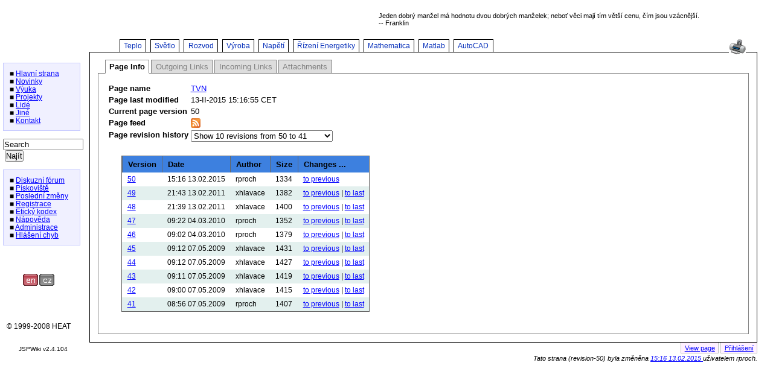

--- FILE ---
content_type: text/html;charset=UTF-8
request_url: https://www.powerwiki.cz/PageInfo.jsp?page=TVN
body_size: 4608
content:













<!DOCTYPE html 
     PUBLIC "-//W3C//DTD XHTML 1.0 Transitional//EN"
     "http://www.w3.org/TR/xhtml1/DTD/xhtml1-transitional.dtd">


     

     
<html xmlns="http://www.w3.org/1999/xhtml">

<head>
  <title>PowerWiki: TVN</title>
  



  <link rel="stylesheet" media="screen, projection, print" type="text/css" href="/templates/powerwiki/jspwiki.css"/>
  <link rel="stylesheet" media="screen, projection, print" type="text/css" href="/templates/powerwiki/CalendarPlugin.css"/>
  <!-- INCLUDERESOURCES (stylesheet) -->

  <script src="/scripts/jspwiki-common.js" type="text/javascript"></script>
  <!-- INCLUDERESOURCES (script) -->

  <!-- INCLUDERESOURCES (inlinecss) -->

  <meta http-equiv="Content-Type" content="text/html; charset=UTF-8" />
  <link rel="search" href="/wiki/FindPage"            title="Search PowerWiki" />
  <link rel="help"   href="/wiki/TextFormattingRules" title="Help" />
  <link rel="start"  href="/wiki/Main"                title="Front page" />
  <link rel="stylesheet" type="text/css" media="print" href="/templates/powerwiki/jspwiki_print.css" />
  <link rel="alternate stylesheet" type="text/css" href="/templates/powerwiki/jspwiki_print.css" title="Print friendly" />
  <link rel="alternate stylesheet" type="text/css" href="/templates/powerwiki/jspwiki.css" title="Standard" />
  <link rel="icon" type="image/png" href="/images/favicon.png" />
  






<script type="text/javascript">Wiki.loadBrowserSpecificCSS("https://www.powerwiki.cz/","powerwiki","TVN");</script>


<script type="text/javascript">
function runOnLoad()
{ 
  TabbedSection.onPageLoad();
  SearchBox.onPageLoad();
  Wiki.onPageLoad();
  Sortable.onPageLoad();
  ZebraTable.onPageLoad();
  HighlightWord.onPageLoad();
  Collapsable.onPageLoad();
  GraphBar.onPageLoad();
  /* INCLUDERESOURCES (jsfunction) */

}

window.onload = runOnLoad;
</script>

  
</head>

<body class="view" bgcolor="#FFFFFF">

<table border="0" cellspacing="0" cellpadding="0" width="98%">
<tr>
  <td align="right" colspan="2" height="65">







<div style="font-family:Verdana, Arial, sans-serif; font-size: 12px;">
<div style="width:50%; text-align:left;font-size:90%">
Jeden dobrý manžel má hodnotu dvou dobrých manželek; neboť věci mají tím větší cenu, čím jsou vzácnější.<br>-- Franklin
</div>
</div>
</td>
</tr>
<tr>
  <td class="leftmenu" width="11%" valign="top" nowrap="nowrap">
  


  

  



<br />
<br />
<br />
<div style="width:80%; border: 1px solid #c6c9ff; background-color: #f0f0ff; padding: 10px;">
■ <a class="wikipage" href="/wiki/Main">Hlavní strana</a><br />
■ <a class="wikipage" href="/wiki/Novinky">Novinky</a><br />
■ <a class="wikipage" href="/wiki/Vyuka">Výuka</a><br />
■ <a class="wikipage" href="/wiki/Projekty">Projekty</a><br />
■ <a class="wikipage" href="/wiki/People">Lidé</a><br />
■ <a class="wikipage" href="/wiki/Jine">Jiné</a><br />
■ <a class="wikipage" href="/wiki/Kontakt">Kontakt</a>
</div>


<br>
  



<form action="/Search.jsp"
      onsubmit="SearchBox.submit( this.query.value )"
      onmouseover="document.getElementById('searchboxMenu').style.visibility='visible'"
      onmouseout= "document.getElementById('searchboxMenu').style.visibility='hidden'"
      name="searchForm" id="searchForm" method="post"
      accept-charset="UTF-8">
  <div>
  
  <input onblur= "if( this.value == '' ) { this.value = 'Search'}; " 
         onfocus="if( this.value == 'Search' ) { this.value = ''}; "
         type="text" value="Search" name="query" size="15" 
         accesskey="f"></input><br>
  &nbsp;<input type="submit" name="ok" value="Najít" size="16" />
  </div>  
  <div id="searchboxMenu" style='visibility:hidden;'>
    <div>
      <a href="javascript://nop/" 
         onclick="SearchBox.navigation( '/wiki/__PAGEHERE__','TVN' );return false;"
         title="View the selected page">view</a> 
      | 
      <a href="javascript://nop/" 
         onclick="SearchBox.navigation( '/Edit.jsp?page=__PAGEHERE__','TVN' );return false;"
         title="Edit the selected page">edit</a> 
      | 
      <a href="javascript://nop/" 
         onclick="SearchBox.navigation( 'https://www.powerwiki.cz/Search.jsp?query=__PAGEHERE__','TVN' );return false;"
         title="Advanced Search">find</a> 
      [ f ]
    </div>
    <div id="recentSearches" > </div>
  </div>

</form><br>  




<div style="width:80%; border: 1px solid #c6c9ff; background-color: #f0f0ff; padding: 10px;">
■ <a class="wikipage" href="/wiki/Forum">Diskuzní fórum</a><br />
■ <a class="wikipage" href="/wiki/Sandbox">Pískoviště</a><br />
■ <a class="wikipage" href="/wiki/FullRecentChanges">Poslední změny</a><br />
■ <a class="wikipage" href="/wiki/RegistrationForm">Registrace</a><br />
■ <a class="wikipage" href="/wiki/Etiquette">Etický kodex</a><br />
■ <a class="wikipage" href="/wiki/Help">Nápověda</a><br />
■ <a class="wikipage" href="/wiki/Administration">Administrace</a><br />
■ <a class="wikipage" href="/wiki/BugReportPage">Hlášení chyb</a><br />
</div>
<br />
<br />
<br />
<table border="0" class="imageplugin" style="padding-left: 25px">
<tr><td><a href="/wiki/MainEn?language=en"><img src="/attach/Pics/en_r.png" /></a></td><td><a href="/wiki/Main?language=cs"><img src="/attach/Pics/cz_gr.png" /></a></td></tr></table>
<br />
<br />
<br />
<br />
&nbsp;&nbsp;© 1999-2008 HEAT

 
    
<br /><br /><br />
<div align="center" class="small">JSPWiki v2.4.104</div>

  </td>
  <td valign="top" width="89%">    
  <a href='/WikiPrint.jsp?page=TVN'>
  <img alt="Verze k tisku" style="float:right;padding-right:1.5em;" src="/templates/powerwiki/images/tisk.png">
  </a>
  <div class="zalozka">

<span><a href='/wiki/Teplo'>Teplo</a></span>
<span><a href='/wiki/Svetlo'>Světlo</a></span>
<span><a href='/wiki/Rozvod'>Rozvod</a></span>
<span><a href='/wiki/Vyroba'>Výroba</a></span>
<span><a href='/wiki/Napeti'>Napětí</a></span>
<span><a href='/wiki/EnergetickeHospodarstvi'>Řízení Energetiky</a></span>
<span><a href='/wiki/Math'>Mathematica</a></span>
<span><a href='/wiki/Matlab'>Matlab</a></span>
<span><a href='/wiki/AutoCAD'>AutoCAD</a></span>

</div>
  <div class="ram">




<script language="javascript" type="text/javascript">
function confirmDelete()
{
  var reallydelete = confirm("Please confirm that you want to delete content permanently!");

  return reallydelete;
}
</script>



<div class="tabmenu">























<span><a class="activetab" id="menu-infocontent" onclick="TabbedSection.onclick('infocontent')" >Page Info</a></span>

<span><a id="menu-referingto" onclick="TabbedSection.onclick('referingto')" >Outgoing Links</a></span>

<span><a id="menu-referencedby" onclick="TabbedSection.onclick('referencedby')" >Incoming Links</a></span>

<span><a id="menu-attachments" onclick="TabbedSection.onclick('attachments')" >Attachments</a></span>







</div>
<div class="tabs">




<div id="infocontent" >


   <table cellspacing="4">
       <tr>
           <td><b>Page name</b></td>
           <td><a class="wikipage" href="/wiki/TVN" accesskey="" title="">TVN</a></td>
       </tr>

       

       <tr>
           <td><b>Page last modified</b></td>
           <td>13-II-2015 15:16:55 CET</td>
       </tr>

       <tr>
           <td><b>Current page version</b></td>
           <td>50</td>
       </tr>

       <tr>
           <td><b>Page feed</b></td>
           <td><a href="/rss.jsp?page=TVN&amp;mode=wiki"><img src="/images/xml.png" border="0" alt="[RSS]"/></a></td>
       </tr>

      

   

       <tr>
           <td valign="top"><b>Page revision history</b></td>
           <td>
                

      
      <form><!--FIXME: WHat is this-->
        <select id="infoselect" name="infoselect"
                onchange="location.replace(this[this.selectedIndex].value)" >

          
               <option value="/PageInfo.jsp?page=TVN&amp;start=-1"
                       >
                  Show all revisions from 50 down to 1
               </option>
          
               <option value="/PageInfo.jsp?page=TVN&amp;start=41"
                       selected='selected' >
                   Show 10 revisions
                   from 50 to 41
               </option>
          
               <option value="/PageInfo.jsp?page=TVN&amp;start=31"
                        >
                   Show 10 revisions
                   from 40 to 31
               </option>
          
               <option value="/PageInfo.jsp?page=TVN&amp;start=21"
                        >
                   Show 10 revisions
                   from 30 to 21
               </option>
          
               <option value="/PageInfo.jsp?page=TVN&amp;start=11"
                        >
                   Show 10 revisions
                   from 20 to 11
               </option>
          
               <option value="/PageInfo.jsp?page=TVN&amp;start=1"
                        >
                   Show first revisions
                   from 10 to 1
               </option>
          

        </select>
      </form>
      
     </td>
   </tr>
</table>

  

  <div id="versionhistory" class="zebra-table">

  <table class="wikitable">

    <tr>
      <th>Version</th>
      <th>Date</th>
      <th>Author</th>
      <th>Size</th>
      <th>Changes ...</th>
    </tr>

    
    
    <tr>
      <td>
        <a class="wikipage" href="/wiki/TVN?version=50" accesskey="" title="">
          50
        </a>
      </td>

      <td>15:16 13.02.2015</td>
      <td>rproch</td>
      <td>1334</td>

      <td>
        

          <a href="/Diff.jsp?page=TVN&amp;r1=50&amp;r2=49">to previous</a>

          

        

        

      </td>
    </tr>
    
    
    
    
    <tr>
      <td>
        <a class="wikipage" href="/wiki/TVN?version=49" accesskey="" title="">
          49
        </a>
      </td>

      <td>21:43 13.02.2011</td>
      <td>xhlavace</td>
      <td>1382</td>

      <td>
        

          <a href="/Diff.jsp?page=TVN&amp;r1=49&amp;r2=48">to previous</a>

           | 

        

        
          <a href="/Diff.jsp?page=TVN&amp;r1=50&amp;r2=49">to last</a>
        

      </td>
    </tr>
    
    
    
    
    <tr>
      <td>
        <a class="wikipage" href="/wiki/TVN?version=48" accesskey="" title="">
          48
        </a>
      </td>

      <td>21:39 13.02.2011</td>
      <td>xhlavace</td>
      <td>1400</td>

      <td>
        

          <a href="/Diff.jsp?page=TVN&amp;r1=48&amp;r2=47">to previous</a>

           | 

        

        
          <a href="/Diff.jsp?page=TVN&amp;r1=50&amp;r2=48">to last</a>
        

      </td>
    </tr>
    
    
    
    
    <tr>
      <td>
        <a class="wikipage" href="/wiki/TVN?version=47" accesskey="" title="">
          47
        </a>
      </td>

      <td>09:22 04.03.2010</td>
      <td>rproch</td>
      <td>1352</td>

      <td>
        

          <a href="/Diff.jsp?page=TVN&amp;r1=47&amp;r2=46">to previous</a>

           | 

        

        
          <a href="/Diff.jsp?page=TVN&amp;r1=50&amp;r2=47">to last</a>
        

      </td>
    </tr>
    
    
    
    
    <tr>
      <td>
        <a class="wikipage" href="/wiki/TVN?version=46" accesskey="" title="">
          46
        </a>
      </td>

      <td>09:02 04.03.2010</td>
      <td>rproch</td>
      <td>1379</td>

      <td>
        

          <a href="/Diff.jsp?page=TVN&amp;r1=46&amp;r2=45">to previous</a>

           | 

        

        
          <a href="/Diff.jsp?page=TVN&amp;r1=50&amp;r2=46">to last</a>
        

      </td>
    </tr>
    
    
    
    
    <tr>
      <td>
        <a class="wikipage" href="/wiki/TVN?version=45" accesskey="" title="">
          45
        </a>
      </td>

      <td>09:12 07.05.2009</td>
      <td>xhlavace</td>
      <td>1431</td>

      <td>
        

          <a href="/Diff.jsp?page=TVN&amp;r1=45&amp;r2=44">to previous</a>

           | 

        

        
          <a href="/Diff.jsp?page=TVN&amp;r1=50&amp;r2=45">to last</a>
        

      </td>
    </tr>
    
    
    
    
    <tr>
      <td>
        <a class="wikipage" href="/wiki/TVN?version=44" accesskey="" title="">
          44
        </a>
      </td>

      <td>09:12 07.05.2009</td>
      <td>xhlavace</td>
      <td>1427</td>

      <td>
        

          <a href="/Diff.jsp?page=TVN&amp;r1=44&amp;r2=43">to previous</a>

           | 

        

        
          <a href="/Diff.jsp?page=TVN&amp;r1=50&amp;r2=44">to last</a>
        

      </td>
    </tr>
    
    
    
    
    <tr>
      <td>
        <a class="wikipage" href="/wiki/TVN?version=43" accesskey="" title="">
          43
        </a>
      </td>

      <td>09:11 07.05.2009</td>
      <td>xhlavace</td>
      <td>1419</td>

      <td>
        

          <a href="/Diff.jsp?page=TVN&amp;r1=43&amp;r2=42">to previous</a>

           | 

        

        
          <a href="/Diff.jsp?page=TVN&amp;r1=50&amp;r2=43">to last</a>
        

      </td>
    </tr>
    
    
    
    
    <tr>
      <td>
        <a class="wikipage" href="/wiki/TVN?version=42" accesskey="" title="">
          42
        </a>
      </td>

      <td>09:00 07.05.2009</td>
      <td>xhlavace</td>
      <td>1415</td>

      <td>
        

          <a href="/Diff.jsp?page=TVN&amp;r1=42&amp;r2=41">to previous</a>

           | 

        

        
          <a href="/Diff.jsp?page=TVN&amp;r1=50&amp;r2=42">to last</a>
        

      </td>
    </tr>
    
    
    
    
    <tr>
      <td>
        <a class="wikipage" href="/wiki/TVN?version=41" accesskey="" title="">
          41
        </a>
      </td>

      <td>08:56 07.05.2009</td>
      <td>rproch</td>
      <td>1407</td>

      <td>
        

          <a href="/Diff.jsp?page=TVN&amp;r1=41&amp;r2=40">to previous</a>

           | 

        

        
          <a href="/Diff.jsp?page=TVN&amp;r1=50&amp;r2=41">to last</a>
        

      </td>
    </tr>
    
    
    
    
    
    
    
    
    
    
    
    
    
    
    
    
    
    
    
    
    
    
    
    
    
    
    
    
    
    
    
    
    
    
    
    
    
    
    
    
    
    
    
    
    
    
    
    
    
    
    
    
    
    
    
    
    
    
    
    
    
    
    
    
    
    
    
    
    
    
    
    
    
    
    
    
    
    
    
    
    
    
    
  </table>
  </div> 
  
</div>


<div id="referingto" style="display:none;" >

  <p><div class="ReferredPagesPlugin">
<a class="wikipage" href="/wiki/TVN" title="ReferredPagesPlugin: depth[1] include[.*] exclude[^$] format[compact]">TVN</a>
<ul>
<li><a class="wikipage" href="/wiki/TVN/tvn.jpg">TVN/tvn.jpg</a></li>
<li><a class="wikipage" href="/wiki/TVNPodklady">TVNPodklady</a></li>
</ul>
</div>
</p>
</div>


<div id="referencedby" style="display:none;" >

  <p><a class="wikipage" href="/wiki/TVN" accesskey="" title="">TVN</a></p>
  <ul><li><a class="wikipage" href="/wiki/Doubek">Doubek</a>
</li><li><a class="wikipage" href="/wiki/InovaceLVN">InovaceLVN</a>
</li><li><a class="wikipage" href="/wiki/JanHlavacek">JanHlavacek</a>
</li><li><a class="wikipage" href="/wiki/Knenimar">Knenimar</a>
</li><li><a class="wikipage" href="/wiki/Kvasnicv">Kvasnicv</a>
</li><li><a class="wikipage" href="/wiki/Prochazka">Prochazka</a>
</li><li><a class="wikipage" href="/wiki/Theodor">Theodor</a>
</li><li><a class="wikipage" href="/wiki/Vyuka">Vyuka</a>
</li></ul>
</div>


<div id="attachments" style="display:none;" >

   

<div id="attachmentViewer">
  <div class="list">
     <h3>List of attachments</h3>
     <small>(Click on an image to see a preview)</small>
  
     <form action="#">
        <select name="attachSelect" id="attachSelect" size="16" 
                onchange="Wiki.showImage(this[this.selectedIndex], '%A4', 300, 300 )" >
        <option value="Attachment Info" selected="selected" >--- No Image Selected ---</option>
        
           
           <option value="tvn.jpg%A4/attach/TVN/tvn.jpg%A4/PageInfo.jsp?page=TVN/tvn.jpg%A416528 bytes%A42" >
             tvn.jpg (16528 bytes)
           </option>
        
        </select>
     </form>
     <div class="small">(Select an image attachment to see a preview)</div>
  </div>
  
  <div class="preview">
    <h3>Image preview</h3>
    <div id="attachImg">No Image Selected </div>
  </div>

  <div style="clear:both; height:0px;" > </div>

</div>
</div>








<div style="clear:both; height:0px;" > </div>
</div>







</div>
   





<div class="pageactions">
  
    
      <span>
        
          <a class="wikipage" href="/wiki/TVN" accesskey="" title="">View page</a>
        
        
      </span>
    
  
    
      
  
      
    
  
    
      
        
          
        
      
      <span>
        
      </span>
    
  
<!--      -->
<!--        -->
<!--         <span> -->
<!--           <a class="wikipage" href="/wiki/UserPreferences" accesskey="" title="">My Prefs</a> -->
<!--         </span> -->
<!--        -->
<!--      -->
    
    
      
        <span>
          <a  href="/Login.jsp">Přihlášení</a>
        </span>
      
    
    
    
    
    
    
    

    

    
  
    
      <div class="pageInfo">
        
           Tato strana (revision-50) byla změněna
           <a href="/Diff.jsp?page=TVN&amp;r1=50&amp;r2=49">
             15:16 13.02.2015
           </a>
           uživatelem rproch.
        
	  
        
  
        
  
      </div>
    
  
</div>

  </td>
</tr>
</table>

</body>
</html>





--- FILE ---
content_type: text/css
request_url: https://www.powerwiki.cz/templates/powerwiki/jspwiki.css
body_size: 23741
content:
/* ----------------------------------------------------
   000 Page blocks and divs
   ---------------------------------------------------- */
   
/* +++ 030 LAYOUT of main ID blocks +++ */
#wikibody                { }
#header,
#page                    { margin-left: 20%; }
#header .pagename        { float: left; clear: both; }
#header .searchbox       { float: right; }
#header .breadcrumbs     { clear: both; }
#applicationlogo         { position: absolute; left: 8%; top: 4px; text-align: center; }
/* #applicationlogo      { display: block; } */
#companylogo             { display: none; }
#favorites               { position:absolute; left: 2.5%; width: 18%;
                           padding: 2px;
                           top: 80px; /* make place for the logo */ }
#actionsTop .quick2Top,
#actionsTop .pageInfo    { display: none; }
#actionsBottom .quick2Bottom
                         { display: none; }
#footer                  { margin-left: 20%; }
#footer .copyright       { clear: both; }

/* +++ 020 LOOK and FEEL of main blocks with IDs +++ */
#wikibody                { margin: 4px 2.5% 4px 2.5%; padding: 3px; }
#header                  {  }
#page                    { margin-top: 1.2em; margin-bottom: 1.4em; }
#favorites               { overflow: hidden; }
#favorites .pageactions  { display:none; }
#favorites ul            { margin-left: 0px; }

#actionsTop              { border-bottom: 2px solid #D9D9D9; }
#actionsBottom           { border-top: 2px solid #D9D9D9; }

.pageactions             { font-size: 85%; line-height: normal; text-align: right;
                           margin: 0; padding: 0.25em 0;}

.pageactions a           { background-color: #fff0ff;
                           border: 1px solid silver; border-top: black;
                           line-height: normal; padding: 0.25em 0.5em;
                         }
.pageactions .pageInfo a { background: transparent;
                           border: none;
                           margin: 0; padding: 0;
                         }

#actionsTop a            { border-bottom: none; }
#actionsBottom a         { border-top: none; }
#actionsBottom .quick2Top a,
#actionsTop .quick2Bottom a
                         { border: none; background-color: transparent; }

.pageactions  a:hover    { background-color: pink; }

#actionsBottom .quick2Top a:hover,
#actionsTop .quick2Bottom a:hover
                         { background-color: transparent; }

#footer                  { margin-top: 1ex; }

/* ----------------------------------------------------
   200 Text styles used by all pages
   ---------------------------------------------------- */

/* +++ 205 Base typefaces +++
   Set the default typeface and size for all text here.
   The default is a body font size of 76% per cross-browser hack at:
   http://www.thenoodleincident.com/tutorials/typography/index.html
*/
body                     { font-family: verdana, arial, Helvetica, Arial, sans-serif; 
                           font-size: 80%;
                           color: #000; background-color: #fff; }
*                        { margin:0; padding: 0; }

/* +++ 210 Page titles, headings, and paragraphs +++ */
.pagename                { font-size: 150%; font-weight: bold; 
                           margin: 0.5em 0.5em 0.5em 0; }
h1                       { font-size: 2.0em; font-weight: normal;
	                         margin-top: 0em; margin-bottom: 0em; }
h2                       { font-size: 1.7em; font-weight: normal; 
                           margin: 1.2em 0em .8em 0em;
	                         border-bottom: 1px #D9D9D9 solid; }
h3                       { font-size: 1.4em; font-weight: normal;
                           margin: 1.2em 0em .8em 0em; }
h4                       { font-size: 1.2em; font-weight: bold;
                           margin: 1.2em 0em .8em 0em; }
h5                       { font-size: 1.0em; font-weight: bold;
	                         margin: 1.2em 0em .8em 0em; }
h6                       { font-size: 0.8em; font-weight: bold;
	                         margin: 1.2em 0em .8em 0em; }
p                        { margin: .75em 0 1em 0; }
strong, b                { font-weight: bold;	}

/* +++ 220 Lists and bullets +++ */
ol,ul                    { margin: 0.8em 0 0.8em 1.25em; }
ul                       { padding-left: 1.5em; }
li                       { margin: 0.6em 0.75em; }
li > p                   { margin-top: 0.2em; }

dl dt                    { font-weight: bold; font-size: 1.2em; }
dl dd                    { margin-left: 3em; }

/* +++ 230 Horizontal rules +++ */
hr                       { color: #D9D9D9; background: #D9D9D9;
                           height: 1px; border: 0 }

/* +++ 240 Pre-formatted text blocks and code +++ */
tt                       { font-size: 1.2em; margin: 0 .2em; }
pre                      { white-space: pre; margin: 1.5em 2em 1.8em 2em; 
	                         font-size: 1.2em;
                           background:  #f0f0f0;
                           padding: .5em .5em .6em .5em; overflow: auto; }
                           
/* +++ 250 Hyperlinks +++ */
a                        { color: blue; }
a:link                   { }
a:visited                { }
a:active                 { }
a:hover                  { }
a.editpage               { color: #FF0000; text-decoration: none;
 	                         border-bottom: 1px dashed red; }
a.external               { }                            /* External reference */
a.interwiki              { }                            /* Interwiki reference */
a.wikipage               { }                            /* Internal wiki reference */
                           
/* +++ 260 Image styles +++ */
img                      { border: 0; }
img.inline               { }

/* +++ 270 Footnotes and small text +++ */
a.footnoteref            { font-size: 85%; vertical-align: super; }
a.footnote               { color: #0044AA; }
.small                   { font-size: 85%; }
.strike                  { text-decoration: line-through; }
.sub                     { font-size: 85%; vertical-align: sub; }
.sup                     { font-size: 85%; vertical-align: super; }

/* +++ 280 Convenience styles and info/warning/error dialogs +++ */
.center                  { text-align: center; } 
.center table            { margin-left: auto; margin-right: auto; text-align: left; }
.information,
.warning,
.error                   { display: block;
                           padding: 1em 1em 1em 2.5em;
                           margin: 1em .5em;
                           background-position: .8em .9em;
                           background-repeat: no-repeat; }
.information             { background-image: url(images/information.png);
                           background-color: #e0e0ff; }
.warning                 { background-image: url(images/exclamation.png);
                           background-color: #ffff80; }
.error                   { background-image: url(images/error.png); 
                           background-color: #ffe0e0; }
.error * li              { margin-left: 0; padding-left: 0; }

.ltr                     { direction: ltr; }
.rtl                     { direction: rtl; }

/* +++ 290 Comment boxes (used on some pages) +++ */
.commentbox              { float:right; width: 20%; border-style: inset;
                           background: #f0f0f0; padding: 4px; margin-left: 4px; }
.commentbox ul, .commentbox ol
                         { padding-left: 1em; margin-left: 4px; }

/* +++ 300 Wiki tables and zebra tables +++ */
.wikitable               { border: 1px solid #666666; 
                           border-spacing: 0; 
                           margin: 1.5em 2em 1.8em 2em; }
.wikitable * tr th       { font-size: 100%; 
                           padding: .5em .7em .5em .7em;
	                       border-left: 1px solid #666666;
	                       background-color: #3d80df;
	                       vertical-align: bottom;
	                       color: black;
	                       empty-cells: show; }
.wikitable * tr td       { font-size: 95%; 
                           padding: .4em .7em .45em .7em;
/*	                       border-left: 1px solid #D9D9D9; */
	                       vertical-align: top;
	                       empty-cells: show; }
.wikitable * tr.odd td   { background-color: #e3f0ee; }

.zebra-table th          { background:  #e0e0e0; }
.zebra-table tr.odd td   { background:  #e3f0ee; }

/* +++ 350 Attachments +++ */
#attachments             { }
#attachments .list       { float: left; min-width: 300px; }
#attachments .preview    { float: right; }
#attachments * table     { width: 40em; }
#attachments h3          { border-bottom: 1px solid grey; }

/* ----------------------------------------------------
   400 Styles for specific JSPs
   ---------------------------------------------------- */

/* +++ 405 AttachmentTab +++ */
#attachImg               { margin:0; vertical-align: middle; text-align: center;
                           height: 300px; width: 300px; 
                           border: 4px solid #e0e0e0; }
#attachSelect            { margin: 0.5em 0; }

/* +++ 410 CommentContent +++ */
#addcomment              { }

/* +++ 415 CommentContent and PageContent +++ */
#pagecontent             { }

/* +++ 420 DiffContent and Diff Providers: Traditional and External +++ */
#diffcontent             {  }
td.diffadd               { background: #99FF99; font-family: monospace; }
td.diffrem               { background: #FF9933; font-family: monospace; }
td.diff                  { background: #FFFFFF; font-family: monospace; }

/* +++ 425 Edit/EditContent and CommentContent +++ */
body.edit                { background-color: #D9E8FF; } /* Edit.jsp BODY element */
body.comment             { background-color: #EEEEEE; } /* Comment.jsp BODY element */
#edithelp                {  }

/* +++ 430 Edit/EditContent +++ */
textarea.editor          { }
#editcontent             {  }
#searchbar               { margin: 1em 0; }
#searchbarhelp           {  }
                           
/* +++ 440 Favorites +++ */
.boxtitle                { padding: 0.25em; text-align: center;
                           border-bottom: 1px solid black; }
.myfavorites             { margin-bottom: 1.5ex; 
                           border: 1px outset grey; 
                           padding: .5em;}
.myfavorites .boxtitle   { margin-bottom: 0.5ex;
                           margin-top: 0.5ex;
                           font-size: 100%; }
.username                { font-style: italic; }

/* +++ 445 Favorites and Footer +++ */
.wikiversion, .rssfeed   { padding: 1em 0; 
                           text-align: center; }

/* +++ 450 FindContent +++ */
.graphBars               { }
.graphBar                { background: #ff9933; color: #ff9933; }
.gBar                    { white-space: nowrap; }

/* +++ 455 Footer +++ */
.copyright               { }

/* +++ 460 Header +++ */
.breadcrumbs             { font-size: 85%;
                           padding: 0 1.5em 0.5em 0em; }

/* +++ 465 InfoContent +++ */
#infocontent             { overflow: auto; }
#infocontent tr          { vertical-align: top; }
#infocontent th          { text-align: left; white-space: nowrap;  }
#referingto,
#referencedby,
#versionhistory          {  }
#versionhistory td       { white-space: nowrap; }
#infocontent .changenote { font-style: italic; }

/* +++ 470 PageActions +++ */
.pageInfo                { font-style: italic; padding: .5em 0; }
.quick2Top a             { background-image:url(images/bulletUp.png);
                           background-repeat: no-repeat; background-position: 0 1px;
                           padding: 0 8px 12px 0; 
                           text-decoration: none; }
.quick2Bottom a          { background-image:url(images/bulletDown.png);
                           background-repeat: no-repeat; background-position: 0 0;
                           padding: 0 8px 12px 0;
                           text-decoration: none; }

/* +++ 475 PreviewContent - "This is a preview" comment +++ */
.previewcontent          { background: #E0E0E0; padding: 1em; }

/* +++ 480 PreferencesContent, LoginContent, GroupContent +++ */
div.formcontainer        { width: 440px; margin: 20px 0 0 0; }
div.formcontainer form   { border-bottom: 2px solid silver; }
div.formcontainer div.block
                         { vertical-align: top;
                           padding: 10px 0px;
                           border-top: 1px solid silver; }
div.formcontainer form label 
                         { width: 120px; float: left;
                           padding-top: .25em; margin: 0 10px; }
div.formcontainer input  { padding: 0.15em; }
div.formcontainer input[type='submit'] 
                         { width:auto; margin-right: 1em; float:right }
div.formcontainer textarea 
                         { padding: 0; width:65%; margin: 0 0 0 140px;  }
div.formcontainer .instructions
                         { margin: 0.5em 0; }
div.formcontainer .description
                         { margin: 0.5em 10px 0.5em 140px; font-style: italic; }
div.formcontainer .readonly
                         { margin: 0 10px 0.5em 140px; }

/* +++ 485 SearchBox +++ */
#searchboxMenu           { padding: 4px;
                           position: absolute; background: white;
                           border: 1px solid silver; }
#recentSearches          { margin: 0.5em 0 0 0.5em; color: silver; }
#recentSearches div      { color: black; cursor: pointer;}
.searchbox               { margin: 1em 0.5em 0.5em 0.5em; }

/* +++ 490 ViewTemplate +++ */
body.view                { background-color: white; }   /* Wiki.jsp BODY element */

/* +++ 495 EditorBar in Edit.jsp +++ */
#editorbar            { float:right; 
                        border-style: solid;
                        border-width: 1px;
                        border-color: #A8A8A8;
                        background: #f0f0f0; 
                        padding: 2px; }


/* ----------------------------------------------------
   600 JSPWiki plugins
   ---------------------------------------------------- */

/* +++ 610 Image plugin +++ */
.imageplugin             { margin: .5em; }
.imageplugin img         { border: 0; }
.imageplugin caption     { }

/* +++ 620 Index plugin +++ */
div.index                { }
div.index .header        { padding: 4px; background: #f0f0f0; }
div.index .body          { }
div.index .section a     { display: block; padding: 0 0.25em;   
                           color:black;
                           font-weight: bold; text-decoration: none; }

/* +++ 625 Table of contents plugin +++ */
.toc                     { background: #edf3fe; padding: .75em; }
.toc h4                  { margin-top: 0px; }
.toc ul                  { list-style: none; margin-left: 0; padding-left: 0; }
.toc li                  { padding-left: 0; display: block; }
.toc li.toclevel-1       { margin-left: 0.5em; }
.toc li.toclevel-2       { margin-left: 1.5em; }
.toc li.toclevel-3       { margin-left: 2.5em; }

/* +++ 630 Weblog and weblogarchive plugins +++ */
.weblog                  { }
.weblogentry             { margin: 1em 0 2em 0; }
.weblogentryheading      { font-size: 1.2em; color: black; margin-top: 2em; font-weight: bold;
 	                         border-bottom: 1px #D9D9D9 solid;}
.weblogentrytitle        { font-size: 0.5em; color: white; 
                           margin: 0.5em 0 .8em 0; }
.weblogentrybody         { }
.weblogentryfooter       { font-style: italic; margin-top: 1em; clear: both; }
.weblogentryfooter a     { font-style: normal; margin-left: 0.5em; }
.weblogarchive           { }
.weblogarchive ul        { margin-top: 0px;
                           padding: 0px; }
.weblogarchive li        { display: block; list-style-type: none; margin-left: 1em; }
.archiveyear             { font-weight: bold; text-decoration: none;
                           margin-left: 0px !important; }
.archiveyear:after       { content: " AD" }

/* +++ 640 RecentChangesPlugin +++ */

.recentchanges           { }
.recentchanges .changenote { font-style: italic; }

/* ----------------------------------------------------
   800 JSPWiki JSP Taglibs
   ---------------------------------------------------- */
   
/* +++ 805 CalendarTag +++ */
div.calendar             { border: 1px solid black; }
table.calendar           { }
table.calendar td        { text-align: center; }
table.calendar td.othermonth
                         { color: #707070; }
table.calendar td.link   { background: #E0E0E0; }
table.calendar tr.month  { }
table.calendar tr.weekdays
                         { color: #FF0000; }

/* +++ 810 The CSS Styles for the Contextual diff provider +++ */
.diff-wikitext           { margin: 10px; padding: 5px; 
                           border-width: thin; border-style:inset; 
                           font-family: monospace;  }
.diff-insertion          { background: #ddffdd; 
                           text-decoration:  none; color: #8000ff; } 
.diff-deletion           { background: #ffdddd; 
                           text-decoration: line-through; color: red; } 
.diff-nextprev           { vertical-align: super; text-decoration: none; }

/* ----------------------------------------------------
   900 "Special-effects" JavaScript styles
   ---------------------------------------------------- */
   
/* +++ 905 Search highlights +++
   For the search_highlight.js.  This style defines the how the words that have
   been found look like.  If you look for "thingy", you will get these following
   in the results.
   <span class="searchword">thingy</span>
 */
.searchword              { background-color: #FFFF00; color: black; 
                           text-decoration: inherit; }

/*
 * For fragments in search results (from FindPage), and the search match
 * within a fragment. 
 */
.fragment                { margin-left: 1em; font-size: 90%; }
.fragment_ellipsis       { font-weight: bold; }
/* .searchmatch             { background-color: yellow; } Too strong ? */
.searchmatch             { font-weight: bold; }

/* +++ 910 Tabbed Pages +++ */
/* use absolute position trick to avoid page bump when inserting tabmenu */
.tabs                    { margin: 0; padding: 1em;
                           border: 1px solid gray; border-top: none; }
.tabmenu                 { margin: 0; padding: 0.25em 0 0.25em 1em;
                           border-bottom: 1px solid gray; }
.tabmenu span            { margin: 0; padding: 0; overflow: hidden; }
.tabmenu span a          { color: grey; background: #dddddd;
                           margin: 0 0 0 -1px; padding: 0.25em 0.5em;
                           text-decoration: none; cursor: pointer;
                           border: 1px solid gray; border-bottom:none; }
.tabmenu .activetab      { color: black; background: white;
                           font-weight: bold;
                           border-bottom: 1px solid white; cursor: default;  }
.edit .tabmenu a         { background: white; }
.edit .tabmenu .activetab
                         { background: #D9E8FF; border-bottom: 1px solid #d9e8ff;}
.tabmenu .alerttab a, .edit .tabmenu .alerttab a
                         { color: white; background: red; }
.tabmenu .alerttab .activetab, .edit .tabmenu .alerttab .activetab
                         { color: red; background: #D9E8FF;
                           border-bottom: 1px solid #d9e8ff; }

/* +++ 920 Collapsable lists +++ */
div.collapse ul,
div.collapse ol          { margin-left: 1.5em; padding:0; }
div.collapse * ul,
div.collapse * ol        { margin-left:0 ; padding-left: 1.5em; }
     
div.collapse li          { list-style: none; position: relative; }

/* relative to the containing LI */     
.collapseBullet,
.collapseOpen,
.collapseClose           { position: absolute; left: -1.5em;
                           font-weight: bold; color: blue;
                           font-family: Verdana, sans-serif; }
.collapseOpen,
.collapseClose           { cursor: pointer; }

.collapseOpen:hover,
.collapseClose:hover     { background: #FF9933; color: white; }

.collapse .collapseBullet,
.collapse .collapseOpen,
.collapse .collapseClose { left: -1.5em !important; right: auto !important; }

/* collapsebox */
.collapsebox             { border: 1px solid gray; position:relative; margin: 1em 0;}
.collapsebox h2,
.collapsebox h3,
.collapsebox h4          { margin: 0; padding: 0.25em 0.5em; }
.collapsebody            { margin: 0.5em 1em;  }

.toc .collapsebox        { border: 0; margin: 0; }

.collapsebox .collapseOpen,
.collapsebox .collapseClose
                         { top:0; left:auto; right:0.5em;
                           font-size: 13px; }
.collapsebox .quicklinks { display: none; }

/* +++ 930 Sortable tables +++ */
.sortable .sort,
.sortable .sortAscending,
.sortable .sortDescending
                         { cursor: pointer;
                           background-color: #f0f0f0;
                           background-repeat: no-repeat; 
                           background-position: 0.25em 50%; }
.sortable .sortAscending { background-image: url(images/bulletDown.png); }
.sortable .sortDescending
                         { background-image: url(images/bulletUp.png); }

/* ----------------------------------------------------
   1000 Miscellaneous Cross-Browser Hackery
   ---------------------------------------------------- */
   
/* Use as div 'block enclosure' to clear floats properly. This works across browsers
   (even IE). Also known as the Wyke-Smith/Alsett/Holly 'clearfix' hack */
.block:after             { content: "."; display: block; height: 0; 
                           clear: both; visibility: hidden; }
.block                   { display: inline-block; }
* html .block            { height: 1%;}
.block                   { display: block; }

/* moje */

.ram                    { margin: 0;
                           padding: 1em;
                           border: 1px solid black;
                           border-top: none; }
.tiskovyram             { margin: 0;
                           padding: 1em;
                           border-top: none; }
.zalozka                 { margin: 0;
                           margin-top: 0.1em;
                           padding: 0.25em 0 0.25em 4em;
                           font-size: 95%;
                           border-bottom: 1px solid black; }
.zalozka span            { margin: 0; padding: 2.5px; overflow: hidden; }
.zalozka span a          { color: #002bb8;
                           background: white;
                           margin: 0 0 0 -1px;
                           padding: 0.25em 0.5em;
                           text-decoration: none;
                           cursor: pointer;
                           border: 1px solid black;
                           border-bottom:none; }

.leftmenu { font-family: verdana, arial, helvetica, sans-serif;
                  font-size: 92%; border-left: 5px solid white; border-right: 10px solid white;}  /* Left menu */

/*OOEET vzor karty*/

div.hlavnikarta {
    width:80%;
    border-style: solid;
    border-width: 1px;
    text-indent: 1ex;
    border-color: #3c78b5;
    background-color: #D8E4F1;
}

div.spodnikarta {
    width:80%;
    border-style: solid;
    border-width: 1px;
    text-indent: 1ex;
}

div.kartapojmu {
    width:20%;
    border-style: solid;
    border-width: 1px;
    text-indent: 1ex;
    float:right;
    border-color: #3c78b5;
    background-color: #E8F4E1;
}

/* Math warning */

kbd {font: 1em "Lucida Console", "Courier New", Courier, monospace; color: #556; border-bottom: 1px solid #dde; }
kbd.key {padding: 1px 2px 0; border: 1px solid #dde; border-right: 2px #cbc solid; border-bottom: 2px #cbc solid; white-space: nowrap; }


--- FILE ---
content_type: text/javascript
request_url: https://www.powerwiki.cz/scripts/jspwiki-common.js
body_size: 30131
content:
/*
 *  Contains a large amount of different UI-related utility Javascript
 *  for JSPWiki.
 *  (C) Dirk Fredericx, Janne Jalkanen 2005
 */

/**
 ** 010 String stuff
 **/

// repeat string size time
String.prototype.repeat = function( size )
{
   var a = new Array( size );
   for( var i=0; i < size; i++ ) { a[i] = this; }
   return( a.join("") );
}

// remove leading and trailing whitespace
String.prototype.trim = function() 
{
  return this.replace(/^\s+|\s+$/g,'')
}
// split CamelCase string in readable string
String.prototype.deCamelize = function()
{
  return this.replace(/([a-z])([A-Z])/g,'$1 $2');
}
// parse color : prefix with # if amtched with 3 or 6 hex codes
var REparseColor =  new RegExp( "^[0-9a-fA-F]+" );
String.prototype.parseColor = function()
{
  var s = this;
  if( ((s.length==6) || (s.length==3)) && REparseColor.test(s) ) s = "#" + s;
  return( s );
}

// replace xml chars by &entities;
String.prototype.escapeXML = function()
{
  var s = this.replace( /&/g, "&amp;" );
  s = s.replace( /</g, "&lt;" );
  s = s.replace( />/g, "&gt;" );
  return s;
}

/**
 ** 020 Array stuff
 **/
function ExtArray() {
  this.first = function() { return this[0] }
  this.last  = function() { return this[this.length-1] }
}
ExtArray.prototype = new Array();
if( !ExtArray.prototype.push ) ExtArray.push = function() {
  for (var i=0; i<arguments.length; i++) this[this.length] = arguments[i];
  return this.length;
}



/**
 ** 030 DOM document functions
 **/
 
// get text of a dhtml node
getNodeText = function( node )
{
  if( node.nodeType == 3)  return( node.nodeValue );

  var s = "";
  for( var n = node.firstChild; n ; n = n.nextSibling )
  {
    s += this.getNodeText( n );
  }
  return( s );
}

// find first ancestor element with tagName
function getAncestorByTagName( node, tagName ) 
{
  if( !node) return null;
  if( node.nodeType == 1 && (node.tagName.toLowerCase() == tagName.toLowerCase()))
    return node;
  else
    return getAncestorByTagName( node.parentNode, tagName );
}

// walk all ancestors and match node with the given classname
function getAncestorsByClassName ( node, clazz, matchFirst)
{
  var result = [];
  var re = new RegExp ('(?:^| )'+clazz+'(?: |$)');  
  while( node )
  { 
    if( re.test( node.className ) )
    {
      if( matchFirst ) return( node );
      result.push( node );
    }
    node = node.parentNode;
  }
  return( (result.length==0) ? null : result ); 
}


// returns an array of elements matching the classname
// returns only the first element matching the classname when matchFirst is true
// returns null when nothing found
function getElementsByClassName( node, clazz, matchFirst )
{
  var result = [];
  var re;
  if( clazz instanceof RegExp) { re = clazz; } 
  else if( typeof clazz == 'string' ) { re = new RegExp ('(?:^| )'+clazz+'(?: |$)'); }
  else return null;

  var n = (node.all) ? node.all : node.getElementsByTagName("*");
  for( var i=0; i<n.length; i++ )
  { 
    if( re.test(n[i].className) )  
    { 
      if( matchFirst ) return(n[i]);
      result.push(n[i]); 
    }
  }
  return( (result.length==0) ? null : result );
}

  
// className = css class name of any element
// matchFirst = true, when matching only the first occurence
document.getElementsByClassName = function( className, matchFirst ) 
{
  return getElementsByClassName( document.documentElement, className, matchFirst );
}

// tagName = name of element, like DIV...
// className = css class name
// matchFirst = true, when matching only the first occurence
document.getElementsByTagAndClassName = function( tagName, className, matchFirst )
{
  return getElementsByClassName( this.getElementsByTagName( tagName ) 
                               , className, matchFirst );
}


/**
 ** Wiki functions
 **/
var Wiki = new Object();
Wiki.DELIM = "\u00A4"; //non-typable char - used as delimitter

Wiki.reImageTypes = new RegExp( '(.bmp|.gif|.png|.jpg|.jpeg|.tiff)$','i' );

Wiki.getBaseURL  = function() { return this.BaseURL; } //not yet used
Wiki.getBasePath = function() { return this.BasePath; }
Wiki.getPageName = function() { return this.PageName; }

Wiki.showImage = function( attachment, attDELIM, maxWidth, maxHeight )
{
  // contains Name, Link-url, Info-url 
  var attachArr = attachment.value.split( attDELIM );
  var attachImg  = document.getElementById("attachImg");

  if( !attachImg ) return true;

  if( attachArr.length == 1 ) //no image selected
  {
    return;
  }

  //not clean: should actually be read from the attachImg size - but dont know yet how xbrowser
  this.maxWidth = maxWidth;
  this.maxHeight = maxHeight;

  if( !this.reImageTypes.test( attachArr[0] ) ) 
  { 
    attachImg.innerHTML  = "No image selected"; 
    return;
  }  

  this.pic = new Image();
  this.pic.src = attachArr[1];
  if( this.pic.complete ) return Wiki.showLoadedImage() ; 

  this.countdown = 30;
  setTimeout( "Wiki.showLoadedImage()" , 200 ); 
  attachImg.innerHTML= "Loading image";
}

Wiki.showLoadedImage = function ()
{
  var attachImg  = document.getElementById("attachImg");

  if( this.pic.complete ) 
  { 
    var w = parseInt(this.pic.width);
    var h = parseInt(this.pic.height);

    if( w > this.maxWidth  ) { h *= this.maxWidth/w;  w = this.maxWidth; }
    if( h > this.maxHeight ) { w *= this.maxHeight/h; h = this.maxHeight; }
    attachImg.innerHTML = "<img src='" + this.pic.src + "' width='" + parseInt(w) + "' height='" + parseInt(h)
                        + "' style='margin-top:"+ parseInt((this.maxHeight-h)/2) +"px;' ></img>";
    this.countdown = 0; 
    this.pic = null;
    return;  
  }

  if( this.countdown <= 0 ) 
  {  
    attachImg.innerHTML = "Loading image expired<br />Try loading the image manually";
    return;
  } 

  this.countdown--;
  setTimeout( "Wiki.showLoadedImage()" , 200) ; 
  attachImg.innerHTML = "Loading image " + this.countdown
}


// initialise Wiki global object
Wiki.onPageLoad = function()
{
  // mirrors commonheader.jsp !
  var c = document.getCookie( "JSPWikiUserPrefs" );
  if( c == null ) c=""; 
  var cArr = c.split(Wiki.DELIM);
  this.prefSkinName       = (cArr[0] ? cArr[0] : "PlainVanilla/SkinVanilla.css" );
  this.prefDateFormat     = (cArr[1] ? cArr[1] : "" );
  this.prefTimeZone       = (cArr[2] ? cArr[2] : "" );
  this.prefEditAreaHeight = (cArr[3] ? parseInt(cArr[3]) : 24 );
  this.prefShowQuickLinks = (cArr[4] ? (cArr[4]=="yes") : true);
  this.prefShowCalendar   = (cArr[5] ? (cArr[5]=="yes") : false);

  var u = document.getCookie( "JSPWikiUserProfile" );
  var reUsername = new RegExp ( 'username=(\\w+)' );
  this.username = ( reUsername.test(u) ) ? RegExp.$1 : null;
}

/*
 *  Chooses a suitable stylesheet based on browser.
 *
 * issue a document.write statement with the link to the browser specific stylesheet
 * should always be execute from direct javascript during page-load
 */
Wiki.loadBrowserSpecificCSS  = function ( baseurl, templatePath, pagename )
{
    var IE4 = (document.all && !document.getElementById) ? true : false;
    var NS4 = (document.layers) ? true : false;
    var IE5 = (document.all && document.getElementById) ? true : false;
    var NS6 = (document.getElementById && !document.all) ? true : false;
    var IE  = IE4 || IE5;
    var NS  = NS4 || NS6;
    var Mac = (navigator.platform.indexOf("Mac") == -1) ? false : true;

    var sheet = "";

    if( NS4 )
    {
        sheet = "jspwiki_ns.css";
    }
    else if( Mac )
    {
        sheet = "jspwiki_mac.css";
    }
    else if( IE )
    {
        sheet = "jspwiki_ie.css";
    }

    if( sheet != "" )
    {
        sheet = baseurl+"templates/" +templatePath + "/" + sheet;
        document.write("<link rel=\"stylesheet\" href=\""+sheet+"\" />");
    }
    
    this.BaseURL = baseurl;
    this.BasePath = this.BaseURL.slice( this.BaseURL.indexOf( location.host )
                                      + location.host.length, -1 );
    this.PageName = pagename;
}

/**
 ** 040  cookie stuff 
 **/
document.setCookie = function( name, value, expires, path, domain, secure )
{
  var c = name + "=" + encodeURIComponent( value );

  if( !expires )
  {
    expires = new Date();
	expires.setFullYear( expires.getFullYear() + 1 );
  }

  /* Store the cookies agains the basepath of wiki
     so that different URLformats are supported properly !
   */
  if( !path ) path = Wiki.getBasePath();

  if( expires ) { c += "; expires=" + expires.toGMTString(); } // Date()
  if( path    ) { c += "; path=" + path; }
  if( domain  ) { c += "; domain=" + domain; }
  if( secure  ) { c += "; secure"; } //true = only via https
  //alert("cookie: "+c);
  document.cookie = c;
}

document.getCookie = function( name )
{
  var reMatchCookie = new RegExp ( "(?:; )?" + name + "=([^;]*);?" );
  return( reMatchCookie.test( document.cookie ) ? decodeURIComponent(RegExp.$1) : null );
}

// Select skin
function skinSelect(skin)
{
  //var skin = document.forms["skinForm"].skinSelector;
  if (! skin) return; 

  for (var i=0; i<skin.length; i++)
  {
    if ( skin[i].selected )
    {
      document.cookie = "JspWikiSkin=" + skin[i].value + "#skin#" ;
    }
  }
  location.reload(); /* reload page */
}

/**
 ** 110 Tabbed Section
 **/
var TabbedSection = new Object(); 
TabbedSection.reMatchTabs = new RegExp( "(?:^| )tab-(\\S+)" );
TabbedSection.onPageLoad = function()
{
  var t = document.getElementsByClassName( "tabbedSection" );
  if( !t ) return;

  for( var i = 0; i<t.length; i++)
  {
    if( !t[i].hasChildNodes ) continue; //take next section
    
    t[i].className = t[i].className +" tabs";
    var tabmenu = [];
    var active = true; //first tab assumed to be the active one
    for( var n = t[i].firstChild; n ; n = n.nextSibling )
    {
      if( !this.reMatchTabs.test( n.className ) ) continue; // not a tab: take next element

      if( (n.id==null) || (n.id=="") ) n.id = n.className;
      n.style.display = ( active ? "" : "none" );

      /* <span><a class="active" href="#" id="menu-tabID" 
                 onclick="TabbedSection.onclick('tabID')" >xyz</a></span>
      */
      tabmenu.push( "<span><a class='" + ( active ? "activetab" : "" ) + "' " ); 
      tabmenu.push( "id='menu-" + n.id + "'" ); 
      tabmenu.push( "onclick='TabbedSection.onclick(\"" + n.id + "\")' >" );
      tabmenu.push( RegExp.$1.deCamelize() + "</a></span>" );
      active=false;
    }
    if( tabmenu.length == 0 ) continue; //take next section
    var e = document.createElement( "div" );
    e.className = "tabmenu" ;
    e.innerHTML = tabmenu.join( "" );
    t[i].parentNode.insertBefore( e, t[i] );

  } // take next section  

}

TabbedSection.onclick = function ( tabId )
{
  var target = document.getElementById( tabId );
  //safari and ie choke on some <a /> elements inside e.g. DiffContents.jsp
  //so it would be more safe to walk the parent-path until you find the 
  //element with classname == tabs . ugh - DF oct 2004
  var section = target.parentNode;

  if( !section ) return;
  
  for( var n = section.firstChild; n ; n = n.nextSibling )
  {
    if( !n.id ) continue;
    var m = document.getElementById( "menu-" + n.id );
    var edittab = document.getElementById( "editcontent" );
    
    if( m && m.className == "activetab" )
    {
      if( n.id == target.id ) break; //stop - is already activetab

      // Default to changing tabs if user is not asked.
      changeTabs = true;

      // If current tab is editcontent, save content in JavaScript
      // so it will still be there when you come back.
      if( edittab && edittab.style.display == "" )
      {
        // If editor has a special function for changing tabs, run it.
        if ( window.onTabChange && typeof window.onTabChange === 'function')
        {
          // Save text so that you can click tabs and come back.
          onTabChange();
        }
      }
	  
      n.style.display = "none";
      m.className = "";
      target.style.display = "";
      document.getElementById( "menu-" + target.id ).className = "activetab";
      break;
    }
  }  
}

/**
 ** 120 SearchBox
 **  Remember 10 most recent search topics
 **  Uses a cookie to store to 10 most recent search topics
 **
 **  Extensions for quick link to View Page, Edit Page, Find as is.
 **  (based on idea of Ron Howard - Nov 05)
 **/
var SearchBox = new Object();
 
SearchBox.submit = function ( queryValue )
{
  for(var i=0; i < this.recentSearches.length; i++)
  {
    if( this.recentSearches[i] == queryValue ) return;
  }

  if( !this.recentSearches ) this.recentSearches = new ExtArray();
  if( this.recentSearches.length > 9 ) this.recentSearches.pop();
  this.recentSearches.unshift( queryValue );

  document.setCookie( "JSPWikiSearchBox", this.recentSearches.join( Wiki.DELIM) );
}

SearchBox.onPageLoad = function()
{
  this.searchForm = document.getElementById("searchForm");
  if( !this.searchForm ) return;

  this.recentSearchesDIV = document.getElementById("recentSearches");
  if( !this.recentSearchesDIV ) return;

  this.recentSearches = new ExtArray();
  var c = document.getCookie( "JSPWikiSearchBox" );
  if( c ) this.recentSearches = c.split( Wiki.DELIM );
  
  var s = "";
  if( this.recentSearches.length == 0 ) return;

  var div1 = "<div onclick='SearchBox.doSearch(this)'>";
  var div2 = "</div>";
  
  var s = "Recent Searches:"; 
  var t = [];
  for( i=0; i < this.recentSearches.length; i++ )
  {
    //todo
  }
  s += div1 + this.recentSearches.join( div2+div1 ) + div2;
  s += "<br /><div onclick='SearchBox.clearRecentSearches()'>Clear Recent Searches</div>";
  this.recentSearchesDIV.innerHTML = s;
}

SearchBox.doSearch = function ( searchDiv )
{
  this.searchForm.query.value = searchDiv.innerHTML; //nodeValue seems not to work
  this.searchForm.submit();
}

SearchBox.clearRecentSearches = function()
{
  document.setCookie( "JSPWikiSearchBox", "" );
  this.recentSearches = new ExtArray();
  this.recentSearchesDIV.innerHTML = "";
}

SearchBox.navigation = function( url, pagename )
{
  var s = SearchBox.searchForm.query.value;
  if( s == 'Search' ) s = '';
  if( s == '' ) s = pagename ; //current page name
  if( s != '' ) location.href = url.replace('__PAGEHERE__', s);
  return(false); //dont exec the click on the <a href=#>
}

/**
 ** 280 ZebraTable
 ** Color odd/even rows of table differently
 ** 1) odd rows get css class odd (ref. jspwiki.css )
 **   %%zebra-table ... %%
 **
 ** 2) odd rows get css style='background=<color>'
 ** %%zebra-<odd-color> ... %%  
 **
 ** 3) odd rows get odd-color, even rows get even-color
 ** %%zebra-<odd-color>-<even-color> ... %%
 **
 ** colors are specified in HEX (without #) format or html color names (red, lime, ...)
 **
 **/

var ZebraTable = new Object();
ZebraTable.REclassName = new RegExp( "(?:^| )zebra-(\\S+)" );

ZebraTable.onPageLoad = function()
{
  var z = document.getElementsByClassName ( this.REclassName ); if( !z ) return;

  for( var i=0; i<z.length; i++)
  {
    var rows = z[i].getElementsByTagName( "TR" );  if( !rows ) continue;
    this.REclassName.test( z[i].className );
    var parms = RegExp.$1.split('-');

    if( parms[0] == 'table' )
    {
      for( var r=0; r < rows.length; r+=2 ) rows[r].className += " odd";
      continue;
    }
   
    if( parms[0] )
    { 
      for( var r=2; r < rows.length; r+=2 ) 
        rows[r].setAttribute( "style", "background:"+ parms[0].parseColor() +";" );
    }
    if( parms[1] )
    {
      for( var r=1; r < rows.length; r+=2 ) 
        rows[r].setAttribute( "style", "background:"+ parms[1].parseColor() +";" );    
    }
  }
}

/**
 ** 290 Highlight Word
 **
 ** Inspired by http://www.kryogenix.org/code/browser/searchhi/ 
 ** Modified 20021006 to fix query string parsing and add case insensitivity 
 ** Modified 20030227 by sgala@hisitech.com to skip words 
 **                   with "-" and cut %2B (+) preceding pages 
 ** Refactored for JSPWiki -- now based on regexp, by D.Frederickx. Nov 2005
 **
 **/
var HighlightWord = new Object();
HighlightWord.ClassName = "searchword";
HighlightWord.ClassNameMatch = "<span class='"+HighlightWord.ClassName+"' >$1</span>" ;
HighlightWord.ReQuery = new RegExp( "(?:\\?|&)(?:q|query)=([^&]*)", "g" );

HighlightWord.onPageLoad = function () 
{
  if( !this.ReQuery.test( document.referrer ) ) return;

  var words = decodeURIComponent(RegExp.$1);
  words = words.replace( /\+/g, " " );
  words = words.replace( /\s+-\S+/g, "" );
  words = words.replace( /([\(\[\{\\\^\$\|\)\?\*\.\+])/g, "\\$1" ); //escape metachars
  words = words.trim().split(/\s+/).join("|");
  this.reMatch = new RegExp( "(" + words + ")" , "gi");
  //alert(this.reMatch);
  
  this.walkDomTree( document.getElementById("pagecontent") );
}

// recursive tree walk matching all text nodes
HighlightWord.walkDomTree = function( node )
{
  if(!node) return;
  var nn = null; 
  for( var n = node.firstChild; n ; n = nn )
  {
    nn = n. nextSibling; /* prefetch nextSibling cause the tree will be modified */
    this.walkDomTree( n );
  }
  
  // continue on text-nodes, not yet highlighted, with a word match
  if( node.nodeType != 3 ) return; 
  if( node.parentNode.className == this.ClassName ) return;
  var s = node.nodeValue;
  s = s.escapeXML(); /* bugfix - nodeValue apparently unescapes the xml entities ?! */
  if( !this.reMatch.test( s ) ) return;
  
  //alert("found "+RegExp.$1);  
  var tmp = document.createElement("span");
  tmp.innerHTML = s.replace( this.reMatch, this.ClassNameMatch );

  var f = document.createDocumentFragment();
  while( tmp.firstChild ) f.appendChild( tmp.firstChild );

  node.parentNode.replaceChild( f, node );  
}

/**
 ** 230 Sortable -- for all tables
 **/
var Sortable = new Object();
Sortable.ClassName = "sortable";
Sortable.ClassSort           = "sort";
Sortable.ClassSortAscending  = "sortAscending";
Sortable.ClassSortDescending = "sortDescending";
Sortable.TitleSort           = "Click to sort";
Sortable.TitleSortAscending  = "Ascending order - Click to sort in descending order";
Sortable.TitleSortDescending = "Descending order - Click to sort in ascending order";


Sortable.onPageLoad = function()
{
  var p = document.getElementById( "pagecontent" ); if( !p ) return; 
  var sortables = getElementsByClassName( p, Sortable.ClassName );  if( !sortables ) return;
  for( i=0; i<sortables.length; i++ )
  {
    var table = sortables[i].getElementsByTagName( "table" )[0];
    if( !table ) continue;
    if( table.rows.length < 2 ) continue;
  
    for( var j=0; j < table.rows[0].cells.length; j++ )
    {
      var c = table.rows[0].cells[j];
      if( c.nodeName != "TH" ) break;
      c.onclick    = function() { Sortable.sort(this); } ;
      c.title      = this.TitleSort;
      c.className += " " + this.ClassSort;
    }
  }
}
Sortable.REclassName = new RegExp ('(?:^| )(sort|sortAscending|sortDescending)(?: |$)'); 
Sortable.sort = function( thNode )
{
  var table = getAncestorByTagName(thNode, "table" ); if( !table ) return;
  if( table.tBodies[0] ) table = table.tBodies[0]; //bugfix
  if( table.rows.length < 2 ) return;
  var colidx = 0; //target column to sort
  var thNodeClassName = this.ClassSort; //default column header classname
  
  //validate header row
  for( var i=0; i < table.rows[0].cells.length; i++ )
  {
    var c = table.rows[0].cells[i];
    if( c.nodeName != "TH" ) return;
    
    if( thNode == c ) 
    { 
      colidx = i; 
      if( Sortable.REclassName.test(c.className) ) thNodeClassName = RegExp.$1; 
    }
    else
    {
      c.className = c.className.replace(Sortable.REclassName, "" ) + " " + this.ClassSort ;
      c.title = this.TitleSort;
    }
  }
  
  //find body rows and guess data type of colidx
  var rows = new Array();
  var num  = true;
  var date = true;
  var ip4  = true;
  var ip4_regex = /(\d{1,3}\.){3}\d{1,3}/;
  for( var i=1; i< table.rows.length; i++)
  {
    rows[i-1] = table.rows[i] ;
    //var val = rows[i-1].cells[colidx].firstChild.nodeValue;
    var val = getNodeText( rows[i-1].cells[colidx] );
    if( num  ) num  = !isNaN( parseFloat( val ) ) ;    
    if( date ) date = !isNaN( Date.parse( val ) );
    if( ip4  ) { if( !val.match( ip4_regex )) { ip4 = false; } }
  }

  var datatype = "string";
  if( num ) datatype = "num";
  if( date ) datatype = "date";
  if( ip4 ) datatype = "ip4";

  //do the actual sorting
  if( thNodeClassName == this.ClassSort ) //first time sort of column table.sortCol == colidx ) 
  {
    rows.sort( Sortable.createCompare( colidx, datatype ) );
    thNodeClassName = this.ClassSortAscending;
    thNode.title    = this.TitleSortAscending; 
  }
  else
  { 
    rows.reverse(); 
    if( thNodeClassName == this.ClassSortAscending )
    {
      thNodeClassName = this.ClassSortDescending;
      thNode.title    = this.TitleSortDescending;
    }
    else
    {
      thNodeClassName = this.ClassSortAscending;
      thNode.title    = this.TitleSortDescending;
    }
  }
  thNode.className = thNode.className.replace(Sortable.REclassName, "") + " " + thNodeClassName ;
  
  //put the sorted table back into the document
  var frag = document.createDocumentFragment();
  for( var i=0; i < rows.length; i++ )
  {
    frag.appendChild( rows[i] );
  }
  table.appendChild( frag );
}

Sortable.convert = function( val, datatype )
{
  switch( datatype )
  {
    case "num"  : return parseFloat( val );
    case "date" : return new Date( Date.parse( val ) );
    case "ip4"   : 
		  var octet = val.split(/\./);
                  return parseInt(octet[0]) * 1000000000 + parseInt(octet[1]) * 1000000 + parseInt(octet[2]) * 1000 + parseInt(octet[3]);
    default     : return val.toString();
  }
}

Sortable.createCompare = function( colidx, datatype )
{
  return function(row1, row2)
  {
    //var val1 = Sortable.convert( row1.cells[colidx].firstChild.nodeValue, datatype );
    //var val2 = Sortable.convert( row2.cells[colidx].firstChild.nodeValue, datatype );
    var val1 = Sortable.convert( getNodeText(row1.cells[colidx]), datatype );
    var val2 = Sortable.convert( getNodeText(row2.cells[colidx]), datatype );

    if     ( val1 < val2 ) { return -1; }
    else if( val1 > val2 ) { return 1;  }
    else { return 0; }
  } 
}
/**
 ** 200 Collapsable list items 
 **
 ** See also David Lindquist <first name><at><last name><dot><net>
 ** See: http://www.gazingus.org/html/DOM-Scripted_Lists_Revisited.html
 **
 **/
var Collapsable = new Object();

Collapsable.tmpcookie    = null;
Collapsable.cookies      = [] ;
Collapsable.cookieNames  = [] ;

Collapsable.ClassName    = "collapse";
Collapsable.ClassNameBox = "collapsebox";
Collapsable.ClassNameBody= "collapsebody";
Collapsable.OpenTip      = "Click to collapse";
Collapsable.CloseTip     = "Click to expand";
Collapsable.CollapseID   = "clps"; //prefix for unique IDs of inserted DOM nodes
Collapsable.MarkerOpen   = "O";    //cookie state chars 
Collapsable.MarkerClose  = "C"; 
Collapsable.CookiePrefix = "JSPWikiCollapse";
Collapsable.bullet           = document.createElement("div"); // template bullet node
Collapsable.bullet.className = "collapseBullet";
Collapsable.bullet.innerHTML = "&bull;";


Collapsable.onPageLoad = function()
{
  this.initialise( "favorites",   this.CookiePrefix + "Favorites" );
  this.initialise( "pagecontent", this.CookiePrefix + Wiki.getPageName() );
 }


Collapsable.initialise = function( domID, cookieName )
{
  var page  = document.getElementById( domID );  if( !page ) return;
  this.tmpcookie = document.getCookie( cookieName );
  this.cookies.push( "" ) ; //initialise new empty collapse cookie
  this.cookieNames.push( cookieName );

  var nodes;
  nodes = getElementsByClassName( page, this.ClassName ); 
  if( nodes ) 
  { 
    for( var i=0; i < nodes.length; i++)  this.collapseNode( nodes[i] );
  }
  nodes = getElementsByClassName( page, this.ClassNameBox );
  if( nodes ) 
  { 
    for( var i=0; i < nodes.length; i++)  this.collapseBox( nodes[i] );
  }  
}

Collapsable.REboxtitle = new RegExp ( "h2|h3|h4" );
Collapsable.collapseBox = function( node )
{
  var title = node.firstChild; 
  while( (title != null) && (!this.REboxtitle.test( title.nodeName.toLowerCase() )) )
  {
    title = title.nextSibling;
  }
  if( !title ) return;  
  if( !title.nextSibling ) return;
  
  var body = document.createElement( "div" );
  body.className = this.ClassNameBody;
  while( title.nextSibling ) body.appendChild( title.nextSibling );
  node.appendChild( body );    

  var bullet  = this.bullet.cloneNode(true);
  this.initBullet( bullet, body, this.MarkerOpen );
  title.appendChild( bullet );
}


// Modifies the list such that sublists canbe hidden and shown by clicking the listitem bullet
// The listitem bullet is a node inserted into the DOM tree as the first child of the 
// listitem containing the sublist.
Collapsable.collapseNode = function( node )
{
  var items = node.getElementsByTagName("li");
  for( i=0; i < items.length; i++ )
  {
    var nodeLI = items[i];
    var nodeXL = ( nodeLI.getElementsByTagName("ul")[0] || 
                   nodeLI.getElementsByTagName("ol")[0] ); 

    //dont insert bullet when LI is "empty" -- iow it has no text or no non ulol tags inside
    //eg. * a listitem
    //    *** a nested list item - intermediate level is empty
    var emptyLI = true;
    for( var n = nodeLI.firstChild; n ; n = n.nextSibling )
    {
      if((n.nodeType == 3 ) && ( n.nodeValue.trim() == "" ) ) continue; //keep searching
      if((n.nodeName == "UL") || (n.nodeName == "OL")) break; //seems like an empty li 
      emptyLI = false; 
      break;
    }
    if( emptyLI ) continue; //do not insert a bullet

    var bullet  = this.bullet.cloneNode(true);
    
    if( nodeXL )
    {
      var defaultState = (nodeXL.nodeName == "UL") ? this.MarkerOpen : this.MarkerClose ;
      this.initBullet( bullet, nodeXL, defaultState );
    }
    nodeLI.insertBefore( bullet, nodeLI.firstChild ); 
  }
}


// initialise bullet according to parser settings
Collapsable.initBullet = function( bullet, body, defaultState )
{
  var collapseState = this.parseCookie( defaultState ); 
  bullet.onclick = this.toggleBullet;
  bullet.id = this.CollapseID + "." + (this.cookies.length-1) + 
                                "." + (this.cookies[this.cookies.length-1].length-1);
  this.setOpenOrClose( bullet, ( collapseState == this.MarkerOpen ), body );
}

// modify dom-node according to the setToOpen flag
Collapsable.setOpenOrClose = function( bullet, setToOpen, body )
{
  bullet.innerHTML   = (setToOpen) ? "&raquo;"      : "&laquo;" ;
  bullet.className   = (setToOpen) ? "collapseOpen" : "collapseClose" ;
  bullet.title       = (setToOpen) ? this.OpenTip   : this.CloseTip ;
  body.style.display = (setToOpen) ? "block"        : "none" ;
}
 
 
// parse cookie 
// this.tmpcookie  contains cookie being validated agains the document
// this.cookies.last contains actual cookie being constructed
//    this cookie is stored in the cookies[] 
//    and only persisted when the user opens/closes something
// returns collapseState MarkerOpen, MarkerClose
Collapsable.parseCookie = function( token )
{
  var currentcookie = this.cookies[this.cookies.length-1];
  var cookieToken = token; //default value

  if( (this.tmpcookie) && (this.tmpcookie.length > currentcookie.length) )
  {
    cookieToken = this.tmpcookie.charAt( currentcookie.length );
    if(  ( (token == this.MarkerOpen) && (cookieToken == this.MarkerClose) ) 
      || ( (token == this.MarkerClose) && (cookieToken == this.MarkerOpen) ) ) //##fixed
        token = cookieToken ; 
    if( token != cookieToken )  //mismatch between tmpcookie and expected token
        this.tmpcookie = null;
  }   
  this.cookies[this.cookies.length - 1] += token; //append and save currentcookie

  return( token );    
}


// toggle bullet and update corresponding cookie
// format of ID of bullet = "collapse.<cookies-index>.<cookie-charAt>"
Collapsable.toggleBullet = function( )
{
  var ctx = Collapsable; //avoid confusion with this == clicked bullet

  var idARR  = this.id.split(".");  if( idARR.length != 3 ) return;
  var cookie = ctx.cookies[idARR[1]]; // index in cookies array

  var body;
  if( ctx.REboxtitle.test( this.parentNode.nodeName.toLowerCase() ) )
  {
    body = this.parentNode.nextSibling;
  } 
  else
  {
    body = ( this.parentNode.getElementsByTagName("ul")[0] || 
             this.parentNode.getElementsByTagName("ol")[0] ); 
  }
  if( !body ) return;

  ctx.setOpenOrClose( this, (body.style.display == "none"), body );
  
  var i = parseInt(idARR[2]); // position inside cookie
  var c = ( cookie.charAt(i) == ctx.MarkerOpen ) ? ctx.MarkerClose : ctx.MarkerOpen; 
  cookie = cookie.substring(0,i) + c + cookie.substring(i+1) ;

  document.setCookie( ctx.cookieNames[idARR[1]], cookie );
  ctx.cookies[idARR[1]] = cookie;

  return false;  
}

/**
 ** 130 GraphBar Object : also used on the findpage
 ** %%graphBars ... %%
 ** convert numbers inside %%gBar ... %% tags to graphic horizontal bars
 ** no img needed.
 ** supported parameters: bar-color and bar-maxsize
 ** e.g. %%graphBars-e0e0e0 ... %%  use color #e0e0e0, default size 120
 ** e.g. %%graphBars-red-40 ... %%  use color red, maxsize 40 chars
 **/
var GraphBar = new Object();
GraphBar.REclassName = new RegExp( "(?:^| )graphBars(-\\S+)?" );
GraphBar.onPageLoad = function()
{
  var g = document.getElementsByClassName ( this.REclassName ); if( !g ) return;

  for( var i=0; i < g.length; i++ )
  {
    this.REclassName.test( g[i].className );
    var parms = RegExp.$1.split('-');
    var color =   ( parms[1] ? "style='background:"+parms[1].parseColor()+";color:"+parms[1].parseColor()+";' " : "" );
    var maxsize = ( parms[2] ? parseInt(parms[2],10) : 120 );

    var gBars = getElementsByClassName( g[i], "gBar" ); if( !gBars ) continue;

    var gBarD = [], maxValue = Number.MIN_VALUE; minValue = Number.MAX_VALUE;    

    for( var j=0; j < gBars.length; j++ )
    {
      var k = parseInt( getNodeText(gBars[j]),10 );
      maxValue = Math.max( maxValue, k ); 
      minValue = Math.min( minValue, k );
      gBarD[j] = k;
    }
      
    for( var j=0; j < gBars.length; j++ )
    {
      var s = ".".repeat( parseInt( maxsize * ( gBarD[j]-minValue) / maxValue ) + 1 ) ;
      gBars[j].innerHTML = " <span class='graphBar' "+color+">"+s+"</span> "+gBarD[j];
    }     
  }
}

 
